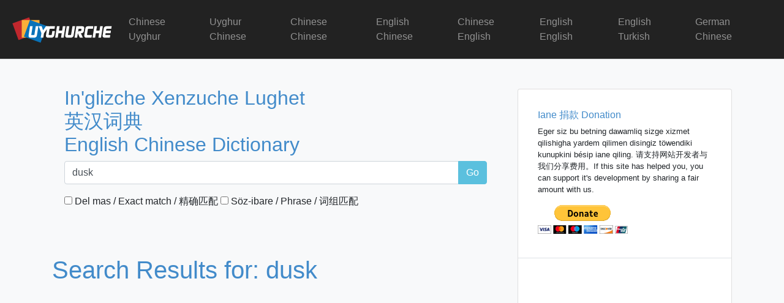

--- FILE ---
content_type: text/html; charset=UTF-8
request_url: http://www.uyghurche.com/english-chinese/?s=dusk
body_size: 12329
content:
<!doctype html>
<html lang="en-US">
<head>
	<meta charset="UTF-8">
	<meta name="viewport" content="width=device-width, initial-scale=1">
	<link rel="profile" href="http://gmpg.org/xfn/11">

	<title>Search Results for &#8220;dusk&#8221; &#8211; English Chinese Dictionary</title>
<meta name='robots' content='noindex, follow, max-image-preview:large' />
<link rel='dns-prefetch' href='//www.uyghurche.com' />
<link rel="alternate" type="application/rss+xml" title="English Chinese Dictionary &raquo; Feed" href="http://www.uyghurche.com/english-chinese/feed/" />
<link rel="alternate" type="application/rss+xml" title="English Chinese Dictionary &raquo; Comments Feed" href="http://www.uyghurche.com/english-chinese/comments/feed/" />
<link rel="alternate" type="application/rss+xml" title="English Chinese Dictionary &raquo; Search Results for &#8220;dusk&#8221; Feed" href="http://www.uyghurche.com/english-chinese/search/dusk/feed/rss2/" />
<script type="text/javascript">
window._wpemojiSettings = {"baseUrl":"https:\/\/s.w.org\/images\/core\/emoji\/14.0.0\/72x72\/","ext":".png","svgUrl":"https:\/\/s.w.org\/images\/core\/emoji\/14.0.0\/svg\/","svgExt":".svg","source":{"concatemoji":"http:\/\/www.uyghurche.com\/english-chinese\/wp-includes\/js\/wp-emoji-release.min.js?ver=6.1.9"}};
/*! This file is auto-generated */
!function(e,a,t){var n,r,o,i=a.createElement("canvas"),p=i.getContext&&i.getContext("2d");function s(e,t){var a=String.fromCharCode,e=(p.clearRect(0,0,i.width,i.height),p.fillText(a.apply(this,e),0,0),i.toDataURL());return p.clearRect(0,0,i.width,i.height),p.fillText(a.apply(this,t),0,0),e===i.toDataURL()}function c(e){var t=a.createElement("script");t.src=e,t.defer=t.type="text/javascript",a.getElementsByTagName("head")[0].appendChild(t)}for(o=Array("flag","emoji"),t.supports={everything:!0,everythingExceptFlag:!0},r=0;r<o.length;r++)t.supports[o[r]]=function(e){if(p&&p.fillText)switch(p.textBaseline="top",p.font="600 32px Arial",e){case"flag":return s([127987,65039,8205,9895,65039],[127987,65039,8203,9895,65039])?!1:!s([55356,56826,55356,56819],[55356,56826,8203,55356,56819])&&!s([55356,57332,56128,56423,56128,56418,56128,56421,56128,56430,56128,56423,56128,56447],[55356,57332,8203,56128,56423,8203,56128,56418,8203,56128,56421,8203,56128,56430,8203,56128,56423,8203,56128,56447]);case"emoji":return!s([129777,127995,8205,129778,127999],[129777,127995,8203,129778,127999])}return!1}(o[r]),t.supports.everything=t.supports.everything&&t.supports[o[r]],"flag"!==o[r]&&(t.supports.everythingExceptFlag=t.supports.everythingExceptFlag&&t.supports[o[r]]);t.supports.everythingExceptFlag=t.supports.everythingExceptFlag&&!t.supports.flag,t.DOMReady=!1,t.readyCallback=function(){t.DOMReady=!0},t.supports.everything||(n=function(){t.readyCallback()},a.addEventListener?(a.addEventListener("DOMContentLoaded",n,!1),e.addEventListener("load",n,!1)):(e.attachEvent("onload",n),a.attachEvent("onreadystatechange",function(){"complete"===a.readyState&&t.readyCallback()})),(e=t.source||{}).concatemoji?c(e.concatemoji):e.wpemoji&&e.twemoji&&(c(e.twemoji),c(e.wpemoji)))}(window,document,window._wpemojiSettings);
</script>
<style type="text/css">
img.wp-smiley,
img.emoji {
	display: inline !important;
	border: none !important;
	box-shadow: none !important;
	height: 1em !important;
	width: 1em !important;
	margin: 0 0.07em !important;
	vertical-align: -0.1em !important;
	background: none !important;
	padding: 0 !important;
}
</style>
	<link rel='stylesheet' id='wp-block-library-css' href='http://www.uyghurche.com/english-chinese/wp-includes/css/dist/block-library/style.min.css?ver=6.1.9' type='text/css' media='all' />
<link rel='stylesheet' id='classic-theme-styles-css' href='http://www.uyghurche.com/english-chinese/wp-includes/css/classic-themes.min.css?ver=1' type='text/css' media='all' />
<style id='global-styles-inline-css' type='text/css'>
body{--wp--preset--color--black: #000000;--wp--preset--color--cyan-bluish-gray: #abb8c3;--wp--preset--color--white: #ffffff;--wp--preset--color--pale-pink: #f78da7;--wp--preset--color--vivid-red: #cf2e2e;--wp--preset--color--luminous-vivid-orange: #ff6900;--wp--preset--color--luminous-vivid-amber: #fcb900;--wp--preset--color--light-green-cyan: #7bdcb5;--wp--preset--color--vivid-green-cyan: #00d084;--wp--preset--color--pale-cyan-blue: #8ed1fc;--wp--preset--color--vivid-cyan-blue: #0693e3;--wp--preset--color--vivid-purple: #9b51e0;--wp--preset--gradient--vivid-cyan-blue-to-vivid-purple: linear-gradient(135deg,rgba(6,147,227,1) 0%,rgb(155,81,224) 100%);--wp--preset--gradient--light-green-cyan-to-vivid-green-cyan: linear-gradient(135deg,rgb(122,220,180) 0%,rgb(0,208,130) 100%);--wp--preset--gradient--luminous-vivid-amber-to-luminous-vivid-orange: linear-gradient(135deg,rgba(252,185,0,1) 0%,rgba(255,105,0,1) 100%);--wp--preset--gradient--luminous-vivid-orange-to-vivid-red: linear-gradient(135deg,rgba(255,105,0,1) 0%,rgb(207,46,46) 100%);--wp--preset--gradient--very-light-gray-to-cyan-bluish-gray: linear-gradient(135deg,rgb(238,238,238) 0%,rgb(169,184,195) 100%);--wp--preset--gradient--cool-to-warm-spectrum: linear-gradient(135deg,rgb(74,234,220) 0%,rgb(151,120,209) 20%,rgb(207,42,186) 40%,rgb(238,44,130) 60%,rgb(251,105,98) 80%,rgb(254,248,76) 100%);--wp--preset--gradient--blush-light-purple: linear-gradient(135deg,rgb(255,206,236) 0%,rgb(152,150,240) 100%);--wp--preset--gradient--blush-bordeaux: linear-gradient(135deg,rgb(254,205,165) 0%,rgb(254,45,45) 50%,rgb(107,0,62) 100%);--wp--preset--gradient--luminous-dusk: linear-gradient(135deg,rgb(255,203,112) 0%,rgb(199,81,192) 50%,rgb(65,88,208) 100%);--wp--preset--gradient--pale-ocean: linear-gradient(135deg,rgb(255,245,203) 0%,rgb(182,227,212) 50%,rgb(51,167,181) 100%);--wp--preset--gradient--electric-grass: linear-gradient(135deg,rgb(202,248,128) 0%,rgb(113,206,126) 100%);--wp--preset--gradient--midnight: linear-gradient(135deg,rgb(2,3,129) 0%,rgb(40,116,252) 100%);--wp--preset--duotone--dark-grayscale: url('#wp-duotone-dark-grayscale');--wp--preset--duotone--grayscale: url('#wp-duotone-grayscale');--wp--preset--duotone--purple-yellow: url('#wp-duotone-purple-yellow');--wp--preset--duotone--blue-red: url('#wp-duotone-blue-red');--wp--preset--duotone--midnight: url('#wp-duotone-midnight');--wp--preset--duotone--magenta-yellow: url('#wp-duotone-magenta-yellow');--wp--preset--duotone--purple-green: url('#wp-duotone-purple-green');--wp--preset--duotone--blue-orange: url('#wp-duotone-blue-orange');--wp--preset--font-size--small: 13px;--wp--preset--font-size--medium: 20px;--wp--preset--font-size--large: 36px;--wp--preset--font-size--x-large: 42px;--wp--preset--spacing--20: 0.44rem;--wp--preset--spacing--30: 0.67rem;--wp--preset--spacing--40: 1rem;--wp--preset--spacing--50: 1.5rem;--wp--preset--spacing--60: 2.25rem;--wp--preset--spacing--70: 3.38rem;--wp--preset--spacing--80: 5.06rem;}:where(.is-layout-flex){gap: 0.5em;}body .is-layout-flow > .alignleft{float: left;margin-inline-start: 0;margin-inline-end: 2em;}body .is-layout-flow > .alignright{float: right;margin-inline-start: 2em;margin-inline-end: 0;}body .is-layout-flow > .aligncenter{margin-left: auto !important;margin-right: auto !important;}body .is-layout-constrained > .alignleft{float: left;margin-inline-start: 0;margin-inline-end: 2em;}body .is-layout-constrained > .alignright{float: right;margin-inline-start: 2em;margin-inline-end: 0;}body .is-layout-constrained > .aligncenter{margin-left: auto !important;margin-right: auto !important;}body .is-layout-constrained > :where(:not(.alignleft):not(.alignright):not(.alignfull)){max-width: var(--wp--style--global--content-size);margin-left: auto !important;margin-right: auto !important;}body .is-layout-constrained > .alignwide{max-width: var(--wp--style--global--wide-size);}body .is-layout-flex{display: flex;}body .is-layout-flex{flex-wrap: wrap;align-items: center;}body .is-layout-flex > *{margin: 0;}:where(.wp-block-columns.is-layout-flex){gap: 2em;}.has-black-color{color: var(--wp--preset--color--black) !important;}.has-cyan-bluish-gray-color{color: var(--wp--preset--color--cyan-bluish-gray) !important;}.has-white-color{color: var(--wp--preset--color--white) !important;}.has-pale-pink-color{color: var(--wp--preset--color--pale-pink) !important;}.has-vivid-red-color{color: var(--wp--preset--color--vivid-red) !important;}.has-luminous-vivid-orange-color{color: var(--wp--preset--color--luminous-vivid-orange) !important;}.has-luminous-vivid-amber-color{color: var(--wp--preset--color--luminous-vivid-amber) !important;}.has-light-green-cyan-color{color: var(--wp--preset--color--light-green-cyan) !important;}.has-vivid-green-cyan-color{color: var(--wp--preset--color--vivid-green-cyan) !important;}.has-pale-cyan-blue-color{color: var(--wp--preset--color--pale-cyan-blue) !important;}.has-vivid-cyan-blue-color{color: var(--wp--preset--color--vivid-cyan-blue) !important;}.has-vivid-purple-color{color: var(--wp--preset--color--vivid-purple) !important;}.has-black-background-color{background-color: var(--wp--preset--color--black) !important;}.has-cyan-bluish-gray-background-color{background-color: var(--wp--preset--color--cyan-bluish-gray) !important;}.has-white-background-color{background-color: var(--wp--preset--color--white) !important;}.has-pale-pink-background-color{background-color: var(--wp--preset--color--pale-pink) !important;}.has-vivid-red-background-color{background-color: var(--wp--preset--color--vivid-red) !important;}.has-luminous-vivid-orange-background-color{background-color: var(--wp--preset--color--luminous-vivid-orange) !important;}.has-luminous-vivid-amber-background-color{background-color: var(--wp--preset--color--luminous-vivid-amber) !important;}.has-light-green-cyan-background-color{background-color: var(--wp--preset--color--light-green-cyan) !important;}.has-vivid-green-cyan-background-color{background-color: var(--wp--preset--color--vivid-green-cyan) !important;}.has-pale-cyan-blue-background-color{background-color: var(--wp--preset--color--pale-cyan-blue) !important;}.has-vivid-cyan-blue-background-color{background-color: var(--wp--preset--color--vivid-cyan-blue) !important;}.has-vivid-purple-background-color{background-color: var(--wp--preset--color--vivid-purple) !important;}.has-black-border-color{border-color: var(--wp--preset--color--black) !important;}.has-cyan-bluish-gray-border-color{border-color: var(--wp--preset--color--cyan-bluish-gray) !important;}.has-white-border-color{border-color: var(--wp--preset--color--white) !important;}.has-pale-pink-border-color{border-color: var(--wp--preset--color--pale-pink) !important;}.has-vivid-red-border-color{border-color: var(--wp--preset--color--vivid-red) !important;}.has-luminous-vivid-orange-border-color{border-color: var(--wp--preset--color--luminous-vivid-orange) !important;}.has-luminous-vivid-amber-border-color{border-color: var(--wp--preset--color--luminous-vivid-amber) !important;}.has-light-green-cyan-border-color{border-color: var(--wp--preset--color--light-green-cyan) !important;}.has-vivid-green-cyan-border-color{border-color: var(--wp--preset--color--vivid-green-cyan) !important;}.has-pale-cyan-blue-border-color{border-color: var(--wp--preset--color--pale-cyan-blue) !important;}.has-vivid-cyan-blue-border-color{border-color: var(--wp--preset--color--vivid-cyan-blue) !important;}.has-vivid-purple-border-color{border-color: var(--wp--preset--color--vivid-purple) !important;}.has-vivid-cyan-blue-to-vivid-purple-gradient-background{background: var(--wp--preset--gradient--vivid-cyan-blue-to-vivid-purple) !important;}.has-light-green-cyan-to-vivid-green-cyan-gradient-background{background: var(--wp--preset--gradient--light-green-cyan-to-vivid-green-cyan) !important;}.has-luminous-vivid-amber-to-luminous-vivid-orange-gradient-background{background: var(--wp--preset--gradient--luminous-vivid-amber-to-luminous-vivid-orange) !important;}.has-luminous-vivid-orange-to-vivid-red-gradient-background{background: var(--wp--preset--gradient--luminous-vivid-orange-to-vivid-red) !important;}.has-very-light-gray-to-cyan-bluish-gray-gradient-background{background: var(--wp--preset--gradient--very-light-gray-to-cyan-bluish-gray) !important;}.has-cool-to-warm-spectrum-gradient-background{background: var(--wp--preset--gradient--cool-to-warm-spectrum) !important;}.has-blush-light-purple-gradient-background{background: var(--wp--preset--gradient--blush-light-purple) !important;}.has-blush-bordeaux-gradient-background{background: var(--wp--preset--gradient--blush-bordeaux) !important;}.has-luminous-dusk-gradient-background{background: var(--wp--preset--gradient--luminous-dusk) !important;}.has-pale-ocean-gradient-background{background: var(--wp--preset--gradient--pale-ocean) !important;}.has-electric-grass-gradient-background{background: var(--wp--preset--gradient--electric-grass) !important;}.has-midnight-gradient-background{background: var(--wp--preset--gradient--midnight) !important;}.has-small-font-size{font-size: var(--wp--preset--font-size--small) !important;}.has-medium-font-size{font-size: var(--wp--preset--font-size--medium) !important;}.has-large-font-size{font-size: var(--wp--preset--font-size--large) !important;}.has-x-large-font-size{font-size: var(--wp--preset--font-size--x-large) !important;}
.wp-block-navigation a:where(:not(.wp-element-button)){color: inherit;}
:where(.wp-block-columns.is-layout-flex){gap: 2em;}
.wp-block-pullquote{font-size: 1.5em;line-height: 1.6;}
</style>
<link rel='stylesheet' id='SearchAutocomplete-theme-css' href='http://www.uyghurche.com/english-chinese/wp-content/plugins/search-autocomplete/css/aristo/jquery-ui-aristo.min.css?ver=1.9.2' type='text/css' media='all' />
<link rel='stylesheet' id='open-iconic-bootstrap-css' href='http://www.uyghurche.com/english-chinese/wp-content/themes/che/assets/css/open-iconic-bootstrap.css?ver=v4.0.0' type='text/css' media='all' />
<link rel='stylesheet' id='bootstrap-4-css' href='http://www.uyghurche.com/english-chinese/wp-content/themes/che/assets/css/bootstrap.css?ver=v4.0.0' type='text/css' media='all' />
<link rel='stylesheet' id='wp-bootstrap-4-style-css' href='http://www.uyghurche.com/english-chinese/wp-content/themes/che/style.css?ver=1.0.2' type='text/css' media='all' />
<script type='text/javascript' src='http://www.uyghurche.com/english-chinese/wp-includes/js/jquery/jquery.min.js?ver=3.6.1' id='jquery-core-js'></script>
<script type='text/javascript' src='http://www.uyghurche.com/english-chinese/wp-includes/js/jquery/jquery-migrate.min.js?ver=3.3.2' id='jquery-migrate-js'></script>
<link rel="https://api.w.org/" href="http://www.uyghurche.com/english-chinese/wp-json/" /><link rel="EditURI" type="application/rsd+xml" title="RSD" href="http://www.uyghurche.com/english-chinese/xmlrpc.php?rsd" />
<link rel="wlwmanifest" type="application/wlwmanifest+xml" href="http://www.uyghurche.com/english-chinese/wp-includes/wlwmanifest.xml" />
<meta name="generator" content="WordPress 6.1.9" />
<script type="text/javascript">
(function(url){
	if(/(?:Chrome\/26\.0\.1410\.63 Safari\/537\.31|WordfenceTestMonBot)/.test(navigator.userAgent)){ return; }
	var addEvent = function(evt, handler) {
		if (window.addEventListener) {
			document.addEventListener(evt, handler, false);
		} else if (window.attachEvent) {
			document.attachEvent('on' + evt, handler);
		}
	};
	var removeEvent = function(evt, handler) {
		if (window.removeEventListener) {
			document.removeEventListener(evt, handler, false);
		} else if (window.detachEvent) {
			document.detachEvent('on' + evt, handler);
		}
	};
	var evts = 'contextmenu dblclick drag dragend dragenter dragleave dragover dragstart drop keydown keypress keyup mousedown mousemove mouseout mouseover mouseup mousewheel scroll'.split(' ');
	var logHuman = function() {
		if (window.wfLogHumanRan) { return; }
		window.wfLogHumanRan = true;
		var wfscr = document.createElement('script');
		wfscr.type = 'text/javascript';
		wfscr.async = true;
		wfscr.src = url + '&r=' + Math.random();
		(document.getElementsByTagName('head')[0]||document.getElementsByTagName('body')[0]).appendChild(wfscr);
		for (var i = 0; i < evts.length; i++) {
			removeEvent(evts[i], logHuman);
		}
	};
	for (var i = 0; i < evts.length; i++) {
		addEvent(evts[i], logHuman);
	}
})('//www.uyghurche.com/english-chinese/?wordfence_lh=1&hid=892D24124F23E1EFC63F57E848F4D962');
</script>			<style type="text/css">
				.wb-bp-front-page .wp-bs-4-jumbotron {
					background-image: url(http://www.uyghurche.com/english-chinese/wp-content/themes/che/assets/images/default-cover-img.jpeg);
				}
				.wp-bp-jumbo-overlay {
					background: rgba(33,37,41, 0.7);
				}
			</style>
				<style type="text/css">
					.site-title,
			.site-description {
				position: absolute;
				clip: rect(1px, 1px, 1px, 1px);
			}
				</style>
		<style id="kirki-inline-styles">.custom-logo{height:48px;width:auto;}.navbar.bg-dark{background-color:#222222 !important;}.btn-link,.btn-outline-primary,.content-area .sp-the-post .entry-header .entry-title a:hover,a{color:#5bc0de;}.btn-primary,.button.add_to_cart_button,.price_slider_amount button[type="submit"],.sp-services-section .sp-single-service .sp-service-icon,.wc-proceed-to-checkout .checkout-button.button,input[type="button"],input[type="reset"],input[type="submit"]{background-color:#5bc0de;}.btn-outline-primary,.btn-primary,.button.add_to_cart_button,.price_slider_amount button[type="submit"],.wc-proceed-to-checkout .checkout-button.button,input[type="button"],input[type="reset"],input[type="submit"]{border-color:#5bc0de;}.btn-outline-primary:hover{background-color:#5bc0de;border-color:#5bc0de;}.entry-title a:hover{color:#5bc0de !important;}.btn-outline-primary:focus,.btn-primary:focus{-webkit-box-shadow:0 0 0 0.1rem #5bc0de;-moz-box-shadow:0 0 0 0.1rem #5bc0de;box-shadow:0 0 0 0.1rem #5bc0de;}.form-row.place-order button[type="submit"],.shop_table.shop_table_responsive.woocommerce-cart-form__contents button[type="submit"],.single-product .summary.entry-summary button[type="submit"]{background-color:#5bc0de;border-color:#5bc0de;}.btn-link:hover,.comments-link a:hover,.edit-link a:hover,.entry-meta a:hover,a:active,a:focus,a:hover{color:#04b2cc;}.btn-primary:active,.btn-primary:focus,.btn-primary:hover,.btn-primary:not(:disabled):not(.disabled):active,.button.add_to_cart_button:hover,.price_slider_amount button[type="submit"]:hover,.wc-proceed-to-checkout .checkout-button.button:hover,input[type="button"]:active,input[type="button"]:focus,input[type="button"]:hover,input[type="submit"]:active,input[type="submit"]:focus,input[type="submit"]:hover{background-color:#04b2cc;border-color:#04b2cc;}.form-row.place-order button[type="submit"]:hover,.shop_table.shop_table_responsive.woocommerce-cart-form__contents button[type="submit"]:hover,.single-product .summary.entry-summary button[type="submit"]:hover{background-color:#04b2cc !important;border-color:#04b2cc !important;}.site-footer.bg-white{background-color:#222222 !important;}.site-footer.text-muted{color:#cccccc !important;}.site-footer a{color:#1e73be !important;}body,button,input,optgroup,select,textarea{font-family:-apple-system, BlinkMacSystemFont, 'Segoe UI', Roboto, Oxygen-Sans, Ubuntu, Cantarell, 'Helvetica Neue', sans-serif;}.h1,.h2,.h3,.h4,.h5,.h6,h1,h2,h3,h4,h5,h6{font-family:-apple-system, BlinkMacSystemFont, 'Segoe UI', Roboto, Oxygen-Sans, Ubuntu, Cantarell, 'Helvetica Neue', sans-serif;font-weight:500;}.container{max-width:1140px;}.elementor-section.elementor-section-boxed>.elementor-container{max-width:1140px;}</style><script async src="//pagead2.googlesyndication.com/pagead/js/adsbygoogle.js"></script>
<script>
  (adsbygoogle = window.adsbygoogle || []).push({
    google_ad_client: "ca-pub-5827209211823230",
    enable_page_level_ads: true
  });
</script>	</head>

<body class="search search-results wp-custom-logo hfeed">
<div id="page" class="site">
	<a class="skip-link screen-reader-text" href="#content">Skip to content</a>

	<header id="masthead" class="site-header ">
		<nav id="site-navigation" class="main-navigation navbar navbar-expand-lg navbar-dark bg-dark">
							<a href="http://www.uyghurche.com/english-chinese/" class="custom-logo-link" rel="home"><img width="170" height="48" src="http://www.uyghurche.com/english-chinese/wp-content/uploads/2018/07/uyghurche.png" class="custom-logo" alt="English Chinese Dictionary" decoding="async" /></a>
				<div class="site-branding-text">
							                    <h2 class="site-title h3 mb-0"><a href="http://www.uyghurche.com/english-chinese/" rel="home" class="navbar-brand mb-0">English Chinese Dictionary</a></h2>
		                				</div>

				<button class="navbar-toggler" type="button" data-toggle="collapse" data-target="#primary-menu-wrap" aria-controls="primary-menu-wrap" aria-expanded="false" aria-label="Toggle navigation">
					<span class="navbar-toggler-icon"></span>
				</button>
				<div id="primary-menu-wrap" class="collapse navbar-collapse"><ul id="primary-menu" class="navbar-nav ml-auto"><li class='nav-item    menu-item menu-item-type-custom menu-item-object-custom'><a href="/chinese-uyghur" class="nav-link">Chinese Uyghur</a></li>
<li class='nav-item    menu-item menu-item-type-custom menu-item-object-custom'><a href="/uyghur-chinese" class="nav-link">Uyghur Chinese</a></li>
<li class='nav-item    menu-item menu-item-type-custom menu-item-object-custom'><a href="/chinese-chinese" class="nav-link">Chinese Chinese</a></li>
<li class='nav-item    menu-item menu-item-type-custom menu-item-object-custom'><a href="/english-chinese" class="nav-link">English Chinese</a></li>
<li class='nav-item    menu-item menu-item-type-custom menu-item-object-custom'><a href="/chinese-english" class="nav-link">Chinese English</a></li>
<li class='nav-item    menu-item menu-item-type-custom menu-item-object-custom'><a href="/english-english" class="nav-link">English English</a></li>
<li class='nav-item    menu-item menu-item-type-custom menu-item-object-custom'><a href="/english-turkish" class="nav-link">English Turkish</a></li>
<li class='nav-item    menu-item menu-item-type-custom menu-item-object-custom'><a href="/german-chinese" class="nav-link">German Chinese</a></li>
</ul></div>					</nav><!-- #site-navigation -->
	</header><!-- #masthead -->

	<div id="content" class="site-content">


	<div class="container">
		<div class="row">

							<div class="col-md-8 wp-bp-content-width">
			
				<section id="primary" class="content-area">
					<main id="main" class="site-main">
					<!-- searchform added -->
					<div class="entry-content card-body">
					<header class="entry-header">
			<h1 class="entry-title h2">In'glizche Xenzuche Lughet<br>英汉词典<br>English Chinese Dictionary</h1>
</header>
<form role="search" method="get" class="searchform wp-bootstrap-4-searchform" action="http://www.uyghurche.com/english-chinese/">
<div class="input-group mb-3">
  <input type="text" class="form-control form-control-lg" name="s" placeholder="Search&hellip;" value="dusk" >
  <div class="input-group-append">
    <button class="btn btn-primary" type="submit">Go</button>
  </div>
</div>
<label class="checkbox-inline">
<input id="inlineCheckbox1" type="checkbox" value="1" name="exact">
Del mas / Exact match / 精确匹配
</label>
<label class="checkbox-inline">
<input id="inlineCheckbox1" type="checkbox" value="1" name="sentence">
Söz-ibare / Phrase / 词组匹配
</label>
</form>
					</div>
					<!-- / searchform -->
					
						<header class="page-header mt-3r">
							<h1 class="page-title">Search Results for: <span>dusk</span></h1>
						</header><!-- .page-header -->

						<div class='code-block code-block-2' style='margin: 8px 0; clear: both;'>
<script async src="//pagead2.googlesyndication.com/pagead/js/adsbygoogle.js"></script>
<!-- resposive_02 -->
<ins class="adsbygoogle"
     style="display:block"
     data-ad-client="ca-pub-5827209211823230"
     data-ad-slot="7448982335"
     data-ad-format="auto"></ins>
<script>
(adsbygoogle = window.adsbygoogle || []).push({});
</script></div>

<article id="post-130105" class="card mt-3r post-130105 post type-post status-publish format-standard hentry category-english-chinese">
	<div class="card-body">
		<header class="entry-header">
			<h2 class="entry-title card-title"><a href="http://www.uyghurche.com/english-chinese/dusk/" rel="bookmark" class="text-dark">dusk</a></h2>
						<div class="entry-meta text-muted">
							</div><!-- .entry-meta -->
					</header><!-- .entry-header -->

		
		<div class="entry-summary">
			<p>*[dʌsk]<br />n. &hellip; <a href="http://www.uyghurche.com/english-chinese/dusk/" class="read-more">Read the rest </a></p>		</div><!-- .entry-summary -->
	</div>
	<!-- /.card-body -->

			<footer class="entry-footer card-footer text-muted">
			
			<span class="cat-links">
				<span class="badge badge-light badge-pill"><a href="http://www.uyghurche.com/english-chinese/category/english-chinese/" rel="category tag">English Chinese Dictionary</a></span>
			</span>

			<span class="tags-links">
							</span>

		<span class="comments-link"><a href="http://www.uyghurche.com/english-chinese/dusk/#respond">Read More ...<span class="screen-reader-text"> on dusk</span></a></span>		</footer><!-- .entry-footer -->
	</article><!-- #post-130105 -->

<article id="post-130106" class="card mt-3r post-130106 post type-post status-publish format-standard hentry category-english-chinese">
	<div class="card-body">
		<header class="entry-header">
			<h2 class="entry-title card-title"><a href="http://www.uyghurche.com/english-chinese/duskily/" rel="bookmark" class="text-dark">duskily</a></h2>
						<div class="entry-meta text-muted">
							</div><!-- .entry-meta -->
					</header><!-- .entry-header -->

		
		<div class="entry-summary">
			<p>*[&#8216;dʌskili]<br />ad. &hellip; <a href="http://www.uyghurche.com/english-chinese/duskily/" class="read-more">Read the rest </a></p>		</div><!-- .entry-summary -->
	</div>
	<!-- /.card-body -->

			<footer class="entry-footer card-footer text-muted">
			
			<span class="cat-links">
				<span class="badge badge-light badge-pill"><a href="http://www.uyghurche.com/english-chinese/category/english-chinese/" rel="category tag">English Chinese Dictionary</a></span>
			</span>

			<span class="tags-links">
							</span>

		<span class="comments-link"><a href="http://www.uyghurche.com/english-chinese/duskily/#respond">Read More ...<span class="screen-reader-text"> on duskily</span></a></span>		</footer><!-- .entry-footer -->
	</article><!-- #post-130106 -->

<article id="post-130107" class="card mt-3r post-130107 post type-post status-publish format-standard hentry category-english-chinese">
	<div class="card-body">
		<header class="entry-header">
			<h2 class="entry-title card-title"><a href="http://www.uyghurche.com/english-chinese/duskiness/" rel="bookmark" class="text-dark">duskiness</a></h2>
						<div class="entry-meta text-muted">
							</div><!-- .entry-meta -->
					</header><!-- .entry-header -->

		
		<div class="entry-summary">
			<p>*[&#8216;dʌskinis]<br />n. &hellip; <a href="http://www.uyghurche.com/english-chinese/duskiness/" class="read-more">Read the rest </a></p>		</div><!-- .entry-summary -->
	</div>
	<!-- /.card-body -->

			<footer class="entry-footer card-footer text-muted">
			
			<span class="cat-links">
				<span class="badge badge-light badge-pill"><a href="http://www.uyghurche.com/english-chinese/category/english-chinese/" rel="category tag">English Chinese Dictionary</a></span>
			</span>

			<span class="tags-links">
							</span>

		<span class="comments-link"><a href="http://www.uyghurche.com/english-chinese/duskiness/#respond">Read More ...<span class="screen-reader-text"> on duskiness</span></a></span>		</footer><!-- .entry-footer -->
	</article><!-- #post-130107 -->

<article id="post-130108" class="card mt-3r post-130108 post type-post status-publish format-standard hentry category-english-chinese">
	<div class="card-body">
		<header class="entry-header">
			<h2 class="entry-title card-title"><a href="http://www.uyghurche.com/english-chinese/dusky/" rel="bookmark" class="text-dark">dusky</a></h2>
						<div class="entry-meta text-muted">
							</div><!-- .entry-meta -->
					</header><!-- .entry-header -->

		
		<div class="entry-summary">
			<p>a. 微暗的, &hellip; <a href="http://www.uyghurche.com/english-chinese/dusky/" class="read-more">Read the rest </a></p>		</div><!-- .entry-summary -->
	</div>
	<!-- /.card-body -->

			<footer class="entry-footer card-footer text-muted">
			
			<span class="cat-links">
				<span class="badge badge-light badge-pill"><a href="http://www.uyghurche.com/english-chinese/category/english-chinese/" rel="category tag">English Chinese Dictionary</a></span>
			</span>

			<span class="tags-links">
							</span>

		<span class="comments-link"><a href="http://www.uyghurche.com/english-chinese/dusky/#respond">Read More ...<span class="screen-reader-text"> on dusky</span></a></span>		</footer><!-- .entry-footer -->
	</article><!-- #post-130108 -->

<article id="post-164548" class="card mt-3r post-164548 post type-post status-publish format-standard hentry category-english-chinese">
	<div class="card-body">
		<header class="entry-header">
			<h2 class="entry-title card-title"><a href="http://www.uyghurche.com/english-chinese/from-dawn-till-dusk/" rel="bookmark" class="text-dark">from dawn till dusk</a></h2>
						<div class="entry-meta text-muted">
							</div><!-- .entry-meta -->
					</header><!-- .entry-header -->

		
		<div class="entry-summary">
			<p>从早到晚&hellip; <a href="http://www.uyghurche.com/english-chinese/from-dawn-till-dusk/" class="read-more">Read the rest </a></p>		</div><!-- .entry-summary -->
	</div>
	<!-- /.card-body -->

			<footer class="entry-footer card-footer text-muted">
			
			<span class="cat-links">
				<span class="badge badge-light badge-pill"><a href="http://www.uyghurche.com/english-chinese/category/english-chinese/" rel="category tag">English Chinese Dictionary</a></span>
			</span>

			<span class="tags-links">
							</span>

		<span class="comments-link"><a href="http://www.uyghurche.com/english-chinese/from-dawn-till-dusk/#respond">Read More ...<span class="screen-reader-text"> on from dawn till dusk</span></a></span>		</footer><!-- .entry-footer -->
	</article><!-- #post-164548 -->

<article id="post-32993" class="card mt-3r post-32993 post type-post status-publish format-standard hentry category-english-chinese">
	<div class="card-body">
		<header class="entry-header">
			<h2 class="entry-title card-title"><a href="http://www.uyghurche.com/english-chinese/at-dusk/" rel="bookmark" class="text-dark">at dusk</a></h2>
						<div class="entry-meta text-muted">
							</div><!-- .entry-meta -->
					</header><!-- .entry-header -->

		
		<div class="entry-summary">
			<p>黄昏时刻&hellip; <a href="http://www.uyghurche.com/english-chinese/at-dusk/" class="read-more">Read the rest </a></p>		</div><!-- .entry-summary -->
	</div>
	<!-- /.card-body -->

			<footer class="entry-footer card-footer text-muted">
			
			<span class="cat-links">
				<span class="badge badge-light badge-pill"><a href="http://www.uyghurche.com/english-chinese/category/english-chinese/" rel="category tag">English Chinese Dictionary</a></span>
			</span>

			<span class="tags-links">
							</span>

		<span class="comments-link"><a href="http://www.uyghurche.com/english-chinese/at-dusk/#respond">Read More ...<span class="screen-reader-text"> on at dusk</span></a></span>		</footer><!-- .entry-footer -->
	</article><!-- #post-32993 -->

<article id="post-109413" class="card mt-3r post-109413 post type-post status-publish format-standard hentry category-english-chinese">
	<div class="card-body">
		<header class="entry-header">
			<h2 class="entry-title card-title"><a href="http://www.uyghurche.com/english-chinese/dawn/" rel="bookmark" class="text-dark">dawn</a></h2>
						<div class="entry-meta text-muted">
							</div><!-- .entry-meta -->
					</header><!-- .entry-header -->

		
		<div class="entry-summary">
			<p>*[dɒ:n]<br />n. &hellip; <a href="http://www.uyghurche.com/english-chinese/dawn/" class="read-more">Read the rest </a></p>		</div><!-- .entry-summary -->
	</div>
	<!-- /.card-body -->

			<footer class="entry-footer card-footer text-muted">
			
			<span class="cat-links">
				<span class="badge badge-light badge-pill"><a href="http://www.uyghurche.com/english-chinese/category/english-chinese/" rel="category tag">English Chinese Dictionary</a></span>
			</span>

			<span class="tags-links">
							</span>

		<span class="comments-link"><a href="http://www.uyghurche.com/english-chinese/dawn/#respond">Read More ...<span class="screen-reader-text"> on dawn</span></a></span>		</footer><!-- .entry-footer -->
	</article><!-- #post-109413 -->

					</main><!-- #main -->
				</section><!-- #primary -->
			</div>
			<!-- /.col-md-8 -->

												<div class="col-md-4 wp-bp-sidebar-width">
										
<aside id="secondary" class="widget-area sidebar-1-area mt-3r card">

		<section class="widget border-bottom widget_text">
	<h5 class="widget-title h6">Iane 捐款 Donation</h5>
	<div class="textwidget">
                  <p style="font-size: smaller">Eger siz bu betning dawamliq sizge xizmet qilishigha yardem qilimen disingiz töwendiki kunupkini bésip iane qiling. 请支持网站开发者与我们分享费用。If this site has helped you, you can support it's development by sharing a fair amount with us. 
                  </p>
	</div>             
                  <form action="https://www.paypal.com/cgi-bin/webscr" method="post" target="_top">
<input type="hidden" name="cmd" value="_s-xclick">
<input type="hidden" name="encrypted" value="-----BEGIN [base64]//RmsmeAiL667f7v4/1fmWWztygw9oAAfR0GFByJ2UHd5xZAUTn/Xxij4l0GSg/U17BDi0w0pVUumC/NeeKrWED88ggr8DoCD7L1b106ESVipEbvdQeVHo+lsxFIRZ1uy9bMc1R2Vs996dWrx8XzELMAkGBSsOAwIaBQAwgcwGCSqGSIb3DQEHATAUBggqhkiG9w0DBwQIUKpWBgMgNw2AgajaAc3IexiD9E48uyr4fb58Ii5TAJsaHDjA4ImtbzvWP1XzviG2N/+NtNfC1CC6dESptrnIZQ8gsLSaL2NwsOPCv5GEYcbr2jCqpZ2YtqykRin6I0LZyna2y8QnaXKmYV3SgFswtma7p484anw6Jx/[base64]/hJl66/RGqrj5rFb08sAABNTzDTiqqNpJeBsYs/[base64]/MA0GCSqGSIb3DQEBBQUAA4GBAIFfOlaagFrl71+jq6OKidbWFSE+Q4FqROvdgIONth+8kSK//Y/4ihuE4Ymvzn5ceE3S/[base64]/CutL5GjUkVO0DrnFrPDN31GtGVR3G+eKIWPyFndU4/DU4j0Nimy3zrfrj5ztxY7H9/Un7A-----END PKCS7-----
">
<input type="image" src="https://www.paypalobjects.com/en_US/i/btn/btn_donateCC_LG.gif" border="0" name="submit" alt="PayPal - The safer, easier way to pay online!">
<img alt="" border="0" src="https://www.paypalobjects.com/en_US/i/scr/pixel.gif" width="1" height="1">
</form>
	</section>
	<section class="widget border-bottom widget_text">
		<div>
<script async src="//pagead2.googlesyndication.com/pagead/js/adsbygoogle.js"></script>
<!-- Side300x600ImgTxtChe -->
<ins class="adsbygoogle" style="display: inline-block; width: 300px; height: 600px;" data-ad-client="ca-pub-5827209211823230" data-ad-slot="8111269537"></ins>
<script>
(adsbygoogle = window.adsbygoogle || []).push({});
</script>
		</div>
	</section>	
	<section id="custom_html-3" class="widget_text widget border-bottom widget_custom_html"><h5 class="widget-title h6">New Dictionary Link</h5><div class="textwidget custom-html-widget"><ul class="list-unstyled">
<li><a title="anasoz.com" href="http://www.anasoz.com">Anasoz.com</a></li>
</ul></div></section></aside><!-- #secondary -->
					</div>
					<!-- /.col-md-4 -->
					</div>
		<!-- /.row -->
	</div>
	<!-- /.container -->


	</div><!-- #content -->

	<footer id="colophon" class="site-footer text-center bg-white mt-4 text-muted">

		<section class="footer-widgets text-left">
			<div class="container">
				<div class="row">
					
					
					
									</div>
				<!-- /.row -->
			</div>
		</section>

		<div class="container">
			<div class="site-info">
				<a href="https://www.uyghurche.com/">www.uyghurche.com</a>
				<span class="sep"> | </span>
				2008-2018: All Rights Reserved.			</div><!-- .site-info -->
		</div>
		<!-- /.container -->
	</footer><!-- #colophon -->
</div><!-- #page -->
		<style type="text/css">
							.pgntn-page-pagination {
					text-align: left !important;
				}
				.pgntn-page-pagination-block {
					width: 100% !important;
					padding: 0 0 0 0;
									}
				.pgntn-page-pagination a {
					color: #6c757d !important;
					background-color: #ffffff !important;
					text-decoration: none !important;
					border: 1px solid #cccccc !important;
									}
				.pgntn-page-pagination a:hover {
					color: #04b2cc !important;
				}
				.pgntn-page-pagination-intro,
				.pgntn-page-pagination .current {
					background-color: #5bc0de !important;
					color: #ffffff !important;
					border: 1px solid #cccccc !important;
									}
			.archive #nav-above,
					.archive #nav-below,
					.search #nav-above,
					.search #nav-below,
					.blog #nav-below,
					.blog #nav-above,
					.navigation.paging-navigation,
					.navigation.pagination,
					.pagination.paging-pagination,
					.pagination.pagination,
					.pagination.loop-pagination,
					.bicubic-nav-link,
					#page-nav,
					.camp-paging,
					#reposter_nav-pages,
					.unity-post-pagination,
					.wordpost_content .nav_post_link,.page-link,
					.post-nav-links,
					.page-links,#comments .navigation,
					#comment-nav-above,
					#comment-nav-below,
					#nav-single,
					.navigation.comment-navigation,
					comment-pagination,.nav-links {
						display: none !important;
					}
					.single-gallery .pagination.gllrpr_pagination {
						display: block !important;
					}		</style>
	<link rel='stylesheet' id='pgntn_stylesheet-css' href='http://www.uyghurche.com/english-chinese/wp-content/plugins/pagination/css/nav-style.css?ver=6.1.9' type='text/css' media='all' />
<script type='text/javascript' src='http://www.uyghurche.com/english-chinese/wp-includes/js/jquery/ui/core.min.js?ver=1.13.2' id='jquery-ui-core-js'></script>
<script type='text/javascript' src='http://www.uyghurche.com/english-chinese/wp-includes/js/jquery/ui/menu.min.js?ver=1.13.2' id='jquery-ui-menu-js'></script>
<script type='text/javascript' src='http://www.uyghurche.com/english-chinese/wp-includes/js/dist/vendor/regenerator-runtime.min.js?ver=0.13.9' id='regenerator-runtime-js'></script>
<script type='text/javascript' src='http://www.uyghurche.com/english-chinese/wp-includes/js/dist/vendor/wp-polyfill.min.js?ver=3.15.0' id='wp-polyfill-js'></script>
<script type='text/javascript' src='http://www.uyghurche.com/english-chinese/wp-includes/js/dist/dom-ready.min.js?ver=392bdd43726760d1f3ca' id='wp-dom-ready-js'></script>
<script type='text/javascript' src='http://www.uyghurche.com/english-chinese/wp-includes/js/dist/hooks.min.js?ver=4169d3cf8e8d95a3d6d5' id='wp-hooks-js'></script>
<script type='text/javascript' src='http://www.uyghurche.com/english-chinese/wp-includes/js/dist/i18n.min.js?ver=9e794f35a71bb98672ae' id='wp-i18n-js'></script>
<script type='text/javascript' id='wp-i18n-js-after'>
wp.i18n.setLocaleData( { 'text direction\u0004ltr': [ 'ltr' ] } );
</script>
<script type='text/javascript' src='http://www.uyghurche.com/english-chinese/wp-includes/js/dist/a11y.min.js?ver=ecce20f002eda4c19664' id='wp-a11y-js'></script>
<script type='text/javascript' id='jquery-ui-autocomplete-js-extra'>
/* <![CDATA[ */
var uiAutocompleteL10n = {"noResults":"No results found.","oneResult":"1 result found. Use up and down arrow keys to navigate.","manyResults":"%d results found. Use up and down arrow keys to navigate.","itemSelected":"Item selected."};
/* ]]> */
</script>
<script type='text/javascript' src='http://www.uyghurche.com/english-chinese/wp-includes/js/jquery/ui/autocomplete.min.js?ver=1.13.2' id='jquery-ui-autocomplete-js'></script>
<script type='text/javascript' id='SearchAutocomplete-js-extra'>
/* <![CDATA[ */
var SearchAutocomplete = {"ajaxurl":"http:\/\/www.uyghurche.com\/english-chinese\/wp-admin\/admin-ajax.php","fieldName":"[name=\"s\"]","minLength":"3","delay":"500","autoFocus":"false"};
/* ]]> */
</script>
<script type='text/javascript' src='http://www.uyghurche.com/english-chinese/wp-content/plugins/search-autocomplete/js/search-autocomplete.min.js?ver=1.0.0' id='SearchAutocomplete-js'></script>
<script type='text/javascript' src='http://www.uyghurche.com/english-chinese/wp-content/themes/che/assets/js/bootstrap.js?ver=v4.0.0' id='bootstrap-4-js-js'></script>
<script><!-- hide and show comments -->
jQuery(document).ready(function($) {
// Inside of this function, $() will work as an alias for jQuery()
          $('span#hide').on('click', function () { // on the span tag
                   event.preventDefault();
                  if ($('div.comment_reply_hide').is(':visible')) {
                      $(this).html("<span class=\"cat-links\"><span class=\"badge badge-light badge-pill\">Pikirim Bar <i class=\"fa fa-edit fa-lg\"></i></span></span>");
                      $('div.comment_reply_hide').hide();
                  } else {
                      $(this).html("<span class=\"cat-links\"><span class=\"badge badge-light badge-pill\">Pikirim Yoq <i class=\"fa fa-close fa-lg\"></i></span></span>");
                      $('.comment_reply_hide').show();
                  }
              });
              // and other libraries also using $ will not be accessible under this shortcut

});
</script>
<script type="text/javascript">
var gaJsHost = (("https:" == document.location.protocol) ? "https://ssl." : "http://www.");
document.write(unescape("%3Cscript src='" + gaJsHost + "google-analytics.com/ga.js' type='text/javascript'%3E%3C/script%3E"));
</script>
<script type="text/javascript">
try {
var pageTracker = _gat._getTracker("UA-5772210-7");
pageTracker._trackPageview();
} catch(err) {}
</script>
</body>
</html>


--- FILE ---
content_type: text/html; charset=utf-8
request_url: https://www.google.com/recaptcha/api2/aframe
body_size: 268
content:
<!DOCTYPE HTML><html><head><meta http-equiv="content-type" content="text/html; charset=UTF-8"></head><body><script nonce="kwQZ6gdakoYBWDwRmbopVw">/** Anti-fraud and anti-abuse applications only. See google.com/recaptcha */ try{var clients={'sodar':'https://pagead2.googlesyndication.com/pagead/sodar?'};window.addEventListener("message",function(a){try{if(a.source===window.parent){var b=JSON.parse(a.data);var c=clients[b['id']];if(c){var d=document.createElement('img');d.src=c+b['params']+'&rc='+(localStorage.getItem("rc::a")?sessionStorage.getItem("rc::b"):"");window.document.body.appendChild(d);sessionStorage.setItem("rc::e",parseInt(sessionStorage.getItem("rc::e")||0)+1);localStorage.setItem("rc::h",'1769824793826');}}}catch(b){}});window.parent.postMessage("_grecaptcha_ready", "*");}catch(b){}</script></body></html>